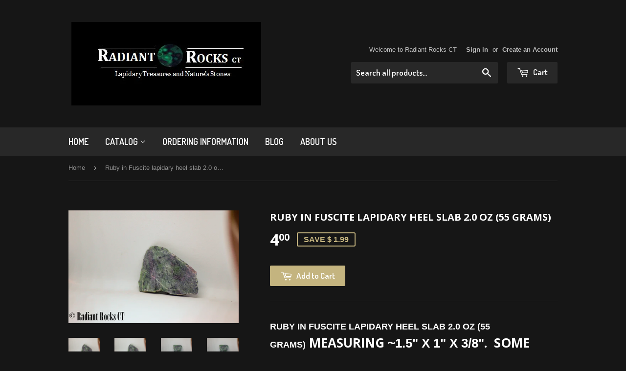

--- FILE ---
content_type: text/html; charset=utf-8
request_url: https://www.radiantrocksct.com/products/ruby-in-fuscite-lapidary-heel-slab-2-0-oz-55-grams
body_size: 16245
content:
<!doctype html>
<!--[if lt IE 7]><html class="no-js lt-ie9 lt-ie8 lt-ie7" lang="en"> <![endif]-->
<!--[if IE 7]><html class="no-js lt-ie9 lt-ie8" lang="en"> <![endif]-->
<!--[if IE 8]><html class="no-js lt-ie9" lang="en"> <![endif]-->
<!--[if IE 9 ]><html class="ie9 no-js"> <![endif]-->
<!--[if (gt IE 9)|!(IE)]><!--> <html class="no-touch no-js"> <!--<![endif]-->
<head>

  <!-- Basic page needs ================================================== -->
  <meta charset="utf-8">
  <meta http-equiv="X-UA-Compatible" content="IE=edge,chrome=1">

  
  <link rel="shortcut icon" href="//www.radiantrocksct.com/cdn/shop/t/6/assets/favicon.png?v=66177819187653622311455385476" type="image/png" />
  

  <!-- Title and description ================================================== -->
  <title>
  Ruby in Fuscite lapidary heel slab 2.0 oz (55 grams) &ndash; Radiant Rocks CT
  </title>


  
    <meta name="description" content="Ruby in Fuscite lapidary heel slab 2.0 oz (55 grams) measuring ~1.5&quot; x 1&quot; x 3/8&quot;.  Some cracking. ">
  

  <!-- Product meta ================================================== -->
  

  <meta property="og:type" content="product">
  <meta property="og:title" content="Ruby in Fuscite lapidary heel slab 2.0 oz (55 grams)">
  <meta property="og:url" content="https://www.radiantrocksct.com/products/ruby-in-fuscite-lapidary-heel-slab-2-0-oz-55-grams">
  
  <meta property="og:image" content="http://www.radiantrocksct.com/cdn/shop/products/RubyinFuschite_7385_-1_1024x1024.jpg?v=1584898659">
  <meta property="og:image:secure_url" content="https://www.radiantrocksct.com/cdn/shop/products/RubyinFuschite_7385_-1_1024x1024.jpg?v=1584898659">
  
  <meta property="og:image" content="http://www.radiantrocksct.com/cdn/shop/products/RubyinFuschite_7385_-2_1024x1024.jpg?v=1584898659">
  <meta property="og:image:secure_url" content="https://www.radiantrocksct.com/cdn/shop/products/RubyinFuschite_7385_-2_1024x1024.jpg?v=1584898659">
  
  <meta property="og:image" content="http://www.radiantrocksct.com/cdn/shop/products/RubyinFuschite_7385_-3_1024x1024.jpg?v=1584898659">
  <meta property="og:image:secure_url" content="https://www.radiantrocksct.com/cdn/shop/products/RubyinFuschite_7385_-3_1024x1024.jpg?v=1584898659">
  
  <meta property="og:price:amount" content="4.00">
  <meta property="og:price:currency" content="USD">


  
    <meta property="og:description" content="Ruby in Fuscite lapidary heel slab 2.0 oz (55 grams) measuring ~1.5&quot; x 1&quot; x 3/8&quot;.  Some cracking. ">
  

  <meta property="og:site_name" content="Radiant Rocks CT">


  


<meta name="twitter:card" content="summary">


  <meta name="twitter:card" content="product">
  <meta name="twitter:title" content="Ruby in Fuscite lapidary heel slab 2.0 oz (55 grams)">
  <meta name="twitter:description" content="Ruby in Fuscite lapidary heel slab 2.0 oz (55 grams) measuring ~1.5&quot; x 1&quot; x 3/8&quot;.  Some cracking. ">
  <meta name="twitter:image" content="https://www.radiantrocksct.com/cdn/shop/products/RubyinFuschite_7385_-1_large.jpg?v=1584898659">
  <meta name="twitter:image:width" content="480">
  <meta name="twitter:image:height" content="480">



  <!-- Helpers ================================================== -->
  <link rel="canonical" href="https://www.radiantrocksct.com/products/ruby-in-fuscite-lapidary-heel-slab-2-0-oz-55-grams">
  <meta name="viewport" content="width=device-width,initial-scale=1">

  
  <!-- Ajaxify Cart Plugin ================================================== -->
  <link href="//www.radiantrocksct.com/cdn/shop/t/6/assets/ajaxify.scss.css?v=97389470218727725641455385479" rel="stylesheet" type="text/css" media="all" />
  

  <!-- CSS ================================================== -->
  <link href="//www.radiantrocksct.com/cdn/shop/t/6/assets/timber.scss.css?v=67325309811976557291674766285" rel="stylesheet" type="text/css" media="all" />
  

  
    
    
    <link href="//fonts.googleapis.com/css?family=Open+Sans:700" rel="stylesheet" type="text/css" media="all" />
  


  
    
    
    <link href="//fonts.googleapis.com/css?family=Dosis:600" rel="stylesheet" type="text/css" media="all" />
  



  <!-- Header hook for plugins ================================================== -->
  <script>window.performance && window.performance.mark && window.performance.mark('shopify.content_for_header.start');</script><meta name="google-site-verification" content="l75nC6_sFmjW2XXZwSfkhPMoswymwSWtcijRKhdTb1I">
<meta id="shopify-digital-wallet" name="shopify-digital-wallet" content="/10749482/digital_wallets/dialog">
<meta name="shopify-checkout-api-token" content="2ac0a69ab03f17a92729441022a736f8">
<meta id="in-context-paypal-metadata" data-shop-id="10749482" data-venmo-supported="false" data-environment="production" data-locale="en_US" data-paypal-v4="true" data-currency="USD">
<link rel="alternate" type="application/json+oembed" href="https://www.radiantrocksct.com/products/ruby-in-fuscite-lapidary-heel-slab-2-0-oz-55-grams.oembed">
<script async="async" src="/checkouts/internal/preloads.js?locale=en-US"></script>
<link rel="preconnect" href="https://shop.app" crossorigin="anonymous">
<script async="async" src="https://shop.app/checkouts/internal/preloads.js?locale=en-US&shop_id=10749482" crossorigin="anonymous"></script>
<script id="shopify-features" type="application/json">{"accessToken":"2ac0a69ab03f17a92729441022a736f8","betas":["rich-media-storefront-analytics"],"domain":"www.radiantrocksct.com","predictiveSearch":true,"shopId":10749482,"locale":"en"}</script>
<script>var Shopify = Shopify || {};
Shopify.shop = "radiantrocksct.myshopify.com";
Shopify.locale = "en";
Shopify.currency = {"active":"USD","rate":"1.0"};
Shopify.country = "US";
Shopify.theme = {"name":"Supply","id":89249222,"schema_name":null,"schema_version":null,"theme_store_id":679,"role":"main"};
Shopify.theme.handle = "null";
Shopify.theme.style = {"id":null,"handle":null};
Shopify.cdnHost = "www.radiantrocksct.com/cdn";
Shopify.routes = Shopify.routes || {};
Shopify.routes.root = "/";</script>
<script type="module">!function(o){(o.Shopify=o.Shopify||{}).modules=!0}(window);</script>
<script>!function(o){function n(){var o=[];function n(){o.push(Array.prototype.slice.apply(arguments))}return n.q=o,n}var t=o.Shopify=o.Shopify||{};t.loadFeatures=n(),t.autoloadFeatures=n()}(window);</script>
<script>
  window.ShopifyPay = window.ShopifyPay || {};
  window.ShopifyPay.apiHost = "shop.app\/pay";
  window.ShopifyPay.redirectState = null;
</script>
<script id="shop-js-analytics" type="application/json">{"pageType":"product"}</script>
<script defer="defer" async type="module" src="//www.radiantrocksct.com/cdn/shopifycloud/shop-js/modules/v2/client.init-shop-cart-sync_BT-GjEfc.en.esm.js"></script>
<script defer="defer" async type="module" src="//www.radiantrocksct.com/cdn/shopifycloud/shop-js/modules/v2/chunk.common_D58fp_Oc.esm.js"></script>
<script defer="defer" async type="module" src="//www.radiantrocksct.com/cdn/shopifycloud/shop-js/modules/v2/chunk.modal_xMitdFEc.esm.js"></script>
<script type="module">
  await import("//www.radiantrocksct.com/cdn/shopifycloud/shop-js/modules/v2/client.init-shop-cart-sync_BT-GjEfc.en.esm.js");
await import("//www.radiantrocksct.com/cdn/shopifycloud/shop-js/modules/v2/chunk.common_D58fp_Oc.esm.js");
await import("//www.radiantrocksct.com/cdn/shopifycloud/shop-js/modules/v2/chunk.modal_xMitdFEc.esm.js");

  window.Shopify.SignInWithShop?.initShopCartSync?.({"fedCMEnabled":true,"windoidEnabled":true});

</script>
<script>
  window.Shopify = window.Shopify || {};
  if (!window.Shopify.featureAssets) window.Shopify.featureAssets = {};
  window.Shopify.featureAssets['shop-js'] = {"shop-cart-sync":["modules/v2/client.shop-cart-sync_DZOKe7Ll.en.esm.js","modules/v2/chunk.common_D58fp_Oc.esm.js","modules/v2/chunk.modal_xMitdFEc.esm.js"],"init-fed-cm":["modules/v2/client.init-fed-cm_B6oLuCjv.en.esm.js","modules/v2/chunk.common_D58fp_Oc.esm.js","modules/v2/chunk.modal_xMitdFEc.esm.js"],"shop-cash-offers":["modules/v2/client.shop-cash-offers_D2sdYoxE.en.esm.js","modules/v2/chunk.common_D58fp_Oc.esm.js","modules/v2/chunk.modal_xMitdFEc.esm.js"],"shop-login-button":["modules/v2/client.shop-login-button_QeVjl5Y3.en.esm.js","modules/v2/chunk.common_D58fp_Oc.esm.js","modules/v2/chunk.modal_xMitdFEc.esm.js"],"pay-button":["modules/v2/client.pay-button_DXTOsIq6.en.esm.js","modules/v2/chunk.common_D58fp_Oc.esm.js","modules/v2/chunk.modal_xMitdFEc.esm.js"],"shop-button":["modules/v2/client.shop-button_DQZHx9pm.en.esm.js","modules/v2/chunk.common_D58fp_Oc.esm.js","modules/v2/chunk.modal_xMitdFEc.esm.js"],"avatar":["modules/v2/client.avatar_BTnouDA3.en.esm.js"],"init-windoid":["modules/v2/client.init-windoid_CR1B-cfM.en.esm.js","modules/v2/chunk.common_D58fp_Oc.esm.js","modules/v2/chunk.modal_xMitdFEc.esm.js"],"init-shop-for-new-customer-accounts":["modules/v2/client.init-shop-for-new-customer-accounts_C_vY_xzh.en.esm.js","modules/v2/client.shop-login-button_QeVjl5Y3.en.esm.js","modules/v2/chunk.common_D58fp_Oc.esm.js","modules/v2/chunk.modal_xMitdFEc.esm.js"],"init-shop-email-lookup-coordinator":["modules/v2/client.init-shop-email-lookup-coordinator_BI7n9ZSv.en.esm.js","modules/v2/chunk.common_D58fp_Oc.esm.js","modules/v2/chunk.modal_xMitdFEc.esm.js"],"init-shop-cart-sync":["modules/v2/client.init-shop-cart-sync_BT-GjEfc.en.esm.js","modules/v2/chunk.common_D58fp_Oc.esm.js","modules/v2/chunk.modal_xMitdFEc.esm.js"],"shop-toast-manager":["modules/v2/client.shop-toast-manager_DiYdP3xc.en.esm.js","modules/v2/chunk.common_D58fp_Oc.esm.js","modules/v2/chunk.modal_xMitdFEc.esm.js"],"init-customer-accounts":["modules/v2/client.init-customer-accounts_D9ZNqS-Q.en.esm.js","modules/v2/client.shop-login-button_QeVjl5Y3.en.esm.js","modules/v2/chunk.common_D58fp_Oc.esm.js","modules/v2/chunk.modal_xMitdFEc.esm.js"],"init-customer-accounts-sign-up":["modules/v2/client.init-customer-accounts-sign-up_iGw4briv.en.esm.js","modules/v2/client.shop-login-button_QeVjl5Y3.en.esm.js","modules/v2/chunk.common_D58fp_Oc.esm.js","modules/v2/chunk.modal_xMitdFEc.esm.js"],"shop-follow-button":["modules/v2/client.shop-follow-button_CqMgW2wH.en.esm.js","modules/v2/chunk.common_D58fp_Oc.esm.js","modules/v2/chunk.modal_xMitdFEc.esm.js"],"checkout-modal":["modules/v2/client.checkout-modal_xHeaAweL.en.esm.js","modules/v2/chunk.common_D58fp_Oc.esm.js","modules/v2/chunk.modal_xMitdFEc.esm.js"],"shop-login":["modules/v2/client.shop-login_D91U-Q7h.en.esm.js","modules/v2/chunk.common_D58fp_Oc.esm.js","modules/v2/chunk.modal_xMitdFEc.esm.js"],"lead-capture":["modules/v2/client.lead-capture_BJmE1dJe.en.esm.js","modules/v2/chunk.common_D58fp_Oc.esm.js","modules/v2/chunk.modal_xMitdFEc.esm.js"],"payment-terms":["modules/v2/client.payment-terms_Ci9AEqFq.en.esm.js","modules/v2/chunk.common_D58fp_Oc.esm.js","modules/v2/chunk.modal_xMitdFEc.esm.js"]};
</script>
<script>(function() {
  var isLoaded = false;
  function asyncLoad() {
    if (isLoaded) return;
    isLoaded = true;
    var urls = ["https:\/\/chimpstatic.com\/mcjs-connected\/js\/users\/ddaded2667aee8fcce2dbe930\/435b9d354d83af90844aed4ba.js?shop=radiantrocksct.myshopify.com","https:\/\/a.mailmunch.co\/widgets\/site-334922-97478371fe8410f43494ec3273a82632a39252cb.js?shop=radiantrocksct.myshopify.com"];
    for (var i = 0; i < urls.length; i++) {
      var s = document.createElement('script');
      s.type = 'text/javascript';
      s.async = true;
      s.src = urls[i];
      var x = document.getElementsByTagName('script')[0];
      x.parentNode.insertBefore(s, x);
    }
  };
  if(window.attachEvent) {
    window.attachEvent('onload', asyncLoad);
  } else {
    window.addEventListener('load', asyncLoad, false);
  }
})();</script>
<script id="__st">var __st={"a":10749482,"offset":-18000,"reqid":"fdd9a729-fe00-4139-bdf7-8a4cd051d952-1769106469","pageurl":"www.radiantrocksct.com\/products\/ruby-in-fuscite-lapidary-heel-slab-2-0-oz-55-grams","u":"6e4626cefb68","p":"product","rtyp":"product","rid":4549856198738};</script>
<script>window.ShopifyPaypalV4VisibilityTracking = true;</script>
<script id="captcha-bootstrap">!function(){'use strict';const t='contact',e='account',n='new_comment',o=[[t,t],['blogs',n],['comments',n],[t,'customer']],c=[[e,'customer_login'],[e,'guest_login'],[e,'recover_customer_password'],[e,'create_customer']],r=t=>t.map((([t,e])=>`form[action*='/${t}']:not([data-nocaptcha='true']) input[name='form_type'][value='${e}']`)).join(','),a=t=>()=>t?[...document.querySelectorAll(t)].map((t=>t.form)):[];function s(){const t=[...o],e=r(t);return a(e)}const i='password',u='form_key',d=['recaptcha-v3-token','g-recaptcha-response','h-captcha-response',i],f=()=>{try{return window.sessionStorage}catch{return}},m='__shopify_v',_=t=>t.elements[u];function p(t,e,n=!1){try{const o=window.sessionStorage,c=JSON.parse(o.getItem(e)),{data:r}=function(t){const{data:e,action:n}=t;return t[m]||n?{data:e,action:n}:{data:t,action:n}}(c);for(const[e,n]of Object.entries(r))t.elements[e]&&(t.elements[e].value=n);n&&o.removeItem(e)}catch(o){console.error('form repopulation failed',{error:o})}}const l='form_type',E='cptcha';function T(t){t.dataset[E]=!0}const w=window,h=w.document,L='Shopify',v='ce_forms',y='captcha';let A=!1;((t,e)=>{const n=(g='f06e6c50-85a8-45c8-87d0-21a2b65856fe',I='https://cdn.shopify.com/shopifycloud/storefront-forms-hcaptcha/ce_storefront_forms_captcha_hcaptcha.v1.5.2.iife.js',D={infoText:'Protected by hCaptcha',privacyText:'Privacy',termsText:'Terms'},(t,e,n)=>{const o=w[L][v],c=o.bindForm;if(c)return c(t,g,e,D).then(n);var r;o.q.push([[t,g,e,D],n]),r=I,A||(h.body.append(Object.assign(h.createElement('script'),{id:'captcha-provider',async:!0,src:r})),A=!0)});var g,I,D;w[L]=w[L]||{},w[L][v]=w[L][v]||{},w[L][v].q=[],w[L][y]=w[L][y]||{},w[L][y].protect=function(t,e){n(t,void 0,e),T(t)},Object.freeze(w[L][y]),function(t,e,n,w,h,L){const[v,y,A,g]=function(t,e,n){const i=e?o:[],u=t?c:[],d=[...i,...u],f=r(d),m=r(i),_=r(d.filter((([t,e])=>n.includes(e))));return[a(f),a(m),a(_),s()]}(w,h,L),I=t=>{const e=t.target;return e instanceof HTMLFormElement?e:e&&e.form},D=t=>v().includes(t);t.addEventListener('submit',(t=>{const e=I(t);if(!e)return;const n=D(e)&&!e.dataset.hcaptchaBound&&!e.dataset.recaptchaBound,o=_(e),c=g().includes(e)&&(!o||!o.value);(n||c)&&t.preventDefault(),c&&!n&&(function(t){try{if(!f())return;!function(t){const e=f();if(!e)return;const n=_(t);if(!n)return;const o=n.value;o&&e.removeItem(o)}(t);const e=Array.from(Array(32),(()=>Math.random().toString(36)[2])).join('');!function(t,e){_(t)||t.append(Object.assign(document.createElement('input'),{type:'hidden',name:u})),t.elements[u].value=e}(t,e),function(t,e){const n=f();if(!n)return;const o=[...t.querySelectorAll(`input[type='${i}']`)].map((({name:t})=>t)),c=[...d,...o],r={};for(const[a,s]of new FormData(t).entries())c.includes(a)||(r[a]=s);n.setItem(e,JSON.stringify({[m]:1,action:t.action,data:r}))}(t,e)}catch(e){console.error('failed to persist form',e)}}(e),e.submit())}));const S=(t,e)=>{t&&!t.dataset[E]&&(n(t,e.some((e=>e===t))),T(t))};for(const o of['focusin','change'])t.addEventListener(o,(t=>{const e=I(t);D(e)&&S(e,y())}));const B=e.get('form_key'),M=e.get(l),P=B&&M;t.addEventListener('DOMContentLoaded',(()=>{const t=y();if(P)for(const e of t)e.elements[l].value===M&&p(e,B);[...new Set([...A(),...v().filter((t=>'true'===t.dataset.shopifyCaptcha))])].forEach((e=>S(e,t)))}))}(h,new URLSearchParams(w.location.search),n,t,e,['guest_login'])})(!0,!0)}();</script>
<script integrity="sha256-4kQ18oKyAcykRKYeNunJcIwy7WH5gtpwJnB7kiuLZ1E=" data-source-attribution="shopify.loadfeatures" defer="defer" src="//www.radiantrocksct.com/cdn/shopifycloud/storefront/assets/storefront/load_feature-a0a9edcb.js" crossorigin="anonymous"></script>
<script crossorigin="anonymous" defer="defer" src="//www.radiantrocksct.com/cdn/shopifycloud/storefront/assets/shopify_pay/storefront-65b4c6d7.js?v=20250812"></script>
<script data-source-attribution="shopify.dynamic_checkout.dynamic.init">var Shopify=Shopify||{};Shopify.PaymentButton=Shopify.PaymentButton||{isStorefrontPortableWallets:!0,init:function(){window.Shopify.PaymentButton.init=function(){};var t=document.createElement("script");t.src="https://www.radiantrocksct.com/cdn/shopifycloud/portable-wallets/latest/portable-wallets.en.js",t.type="module",document.head.appendChild(t)}};
</script>
<script data-source-attribution="shopify.dynamic_checkout.buyer_consent">
  function portableWalletsHideBuyerConsent(e){var t=document.getElementById("shopify-buyer-consent"),n=document.getElementById("shopify-subscription-policy-button");t&&n&&(t.classList.add("hidden"),t.setAttribute("aria-hidden","true"),n.removeEventListener("click",e))}function portableWalletsShowBuyerConsent(e){var t=document.getElementById("shopify-buyer-consent"),n=document.getElementById("shopify-subscription-policy-button");t&&n&&(t.classList.remove("hidden"),t.removeAttribute("aria-hidden"),n.addEventListener("click",e))}window.Shopify?.PaymentButton&&(window.Shopify.PaymentButton.hideBuyerConsent=portableWalletsHideBuyerConsent,window.Shopify.PaymentButton.showBuyerConsent=portableWalletsShowBuyerConsent);
</script>
<script data-source-attribution="shopify.dynamic_checkout.cart.bootstrap">document.addEventListener("DOMContentLoaded",(function(){function t(){return document.querySelector("shopify-accelerated-checkout-cart, shopify-accelerated-checkout")}if(t())Shopify.PaymentButton.init();else{new MutationObserver((function(e,n){t()&&(Shopify.PaymentButton.init(),n.disconnect())})).observe(document.body,{childList:!0,subtree:!0})}}));
</script>
<link id="shopify-accelerated-checkout-styles" rel="stylesheet" media="screen" href="https://www.radiantrocksct.com/cdn/shopifycloud/portable-wallets/latest/accelerated-checkout-backwards-compat.css" crossorigin="anonymous">
<style id="shopify-accelerated-checkout-cart">
        #shopify-buyer-consent {
  margin-top: 1em;
  display: inline-block;
  width: 100%;
}

#shopify-buyer-consent.hidden {
  display: none;
}

#shopify-subscription-policy-button {
  background: none;
  border: none;
  padding: 0;
  text-decoration: underline;
  font-size: inherit;
  cursor: pointer;
}

#shopify-subscription-policy-button::before {
  box-shadow: none;
}

      </style>

<script>window.performance && window.performance.mark && window.performance.mark('shopify.content_for_header.end');</script>

  

<!--[if lt IE 9]>
<script src="//cdnjs.cloudflare.com/ajax/libs/html5shiv/3.7.2/html5shiv.min.js" type="text/javascript"></script>
<script src="//www.radiantrocksct.com/cdn/shop/t/6/assets/respond.min.js?v=52248677837542619231455385477" type="text/javascript"></script>
<link href="//www.radiantrocksct.com/cdn/shop/t/6/assets/respond-proxy.html" id="respond-proxy" rel="respond-proxy" />
<link href="//www.radiantrocksct.com/search?q=8803ff42179d53d726632f2bc007e819" id="respond-redirect" rel="respond-redirect" />
<script src="//www.radiantrocksct.com/search?q=8803ff42179d53d726632f2bc007e819" type="text/javascript"></script>
<![endif]-->
<!--[if (lte IE 9) ]><script src="//www.radiantrocksct.com/cdn/shop/t/6/assets/match-media.min.js?v=159635276924582161481455385477" type="text/javascript"></script><![endif]-->


  
  

  <script src="//ajax.googleapis.com/ajax/libs/jquery/1.11.0/jquery.min.js" type="text/javascript"></script>
  <script src="//www.radiantrocksct.com/cdn/shop/t/6/assets/modernizr.min.js?v=26620055551102246001455385477" type="text/javascript"></script>

<link href="https://monorail-edge.shopifysvc.com" rel="dns-prefetch">
<script>(function(){if ("sendBeacon" in navigator && "performance" in window) {try {var session_token_from_headers = performance.getEntriesByType('navigation')[0].serverTiming.find(x => x.name == '_s').description;} catch {var session_token_from_headers = undefined;}var session_cookie_matches = document.cookie.match(/_shopify_s=([^;]*)/);var session_token_from_cookie = session_cookie_matches && session_cookie_matches.length === 2 ? session_cookie_matches[1] : "";var session_token = session_token_from_headers || session_token_from_cookie || "";function handle_abandonment_event(e) {var entries = performance.getEntries().filter(function(entry) {return /monorail-edge.shopifysvc.com/.test(entry.name);});if (!window.abandonment_tracked && entries.length === 0) {window.abandonment_tracked = true;var currentMs = Date.now();var navigation_start = performance.timing.navigationStart;var payload = {shop_id: 10749482,url: window.location.href,navigation_start,duration: currentMs - navigation_start,session_token,page_type: "product"};window.navigator.sendBeacon("https://monorail-edge.shopifysvc.com/v1/produce", JSON.stringify({schema_id: "online_store_buyer_site_abandonment/1.1",payload: payload,metadata: {event_created_at_ms: currentMs,event_sent_at_ms: currentMs}}));}}window.addEventListener('pagehide', handle_abandonment_event);}}());</script>
<script id="web-pixels-manager-setup">(function e(e,d,r,n,o){if(void 0===o&&(o={}),!Boolean(null===(a=null===(i=window.Shopify)||void 0===i?void 0:i.analytics)||void 0===a?void 0:a.replayQueue)){var i,a;window.Shopify=window.Shopify||{};var t=window.Shopify;t.analytics=t.analytics||{};var s=t.analytics;s.replayQueue=[],s.publish=function(e,d,r){return s.replayQueue.push([e,d,r]),!0};try{self.performance.mark("wpm:start")}catch(e){}var l=function(){var e={modern:/Edge?\/(1{2}[4-9]|1[2-9]\d|[2-9]\d{2}|\d{4,})\.\d+(\.\d+|)|Firefox\/(1{2}[4-9]|1[2-9]\d|[2-9]\d{2}|\d{4,})\.\d+(\.\d+|)|Chrom(ium|e)\/(9{2}|\d{3,})\.\d+(\.\d+|)|(Maci|X1{2}).+ Version\/(15\.\d+|(1[6-9]|[2-9]\d|\d{3,})\.\d+)([,.]\d+|)( \(\w+\)|)( Mobile\/\w+|) Safari\/|Chrome.+OPR\/(9{2}|\d{3,})\.\d+\.\d+|(CPU[ +]OS|iPhone[ +]OS|CPU[ +]iPhone|CPU IPhone OS|CPU iPad OS)[ +]+(15[._]\d+|(1[6-9]|[2-9]\d|\d{3,})[._]\d+)([._]\d+|)|Android:?[ /-](13[3-9]|1[4-9]\d|[2-9]\d{2}|\d{4,})(\.\d+|)(\.\d+|)|Android.+Firefox\/(13[5-9]|1[4-9]\d|[2-9]\d{2}|\d{4,})\.\d+(\.\d+|)|Android.+Chrom(ium|e)\/(13[3-9]|1[4-9]\d|[2-9]\d{2}|\d{4,})\.\d+(\.\d+|)|SamsungBrowser\/([2-9]\d|\d{3,})\.\d+/,legacy:/Edge?\/(1[6-9]|[2-9]\d|\d{3,})\.\d+(\.\d+|)|Firefox\/(5[4-9]|[6-9]\d|\d{3,})\.\d+(\.\d+|)|Chrom(ium|e)\/(5[1-9]|[6-9]\d|\d{3,})\.\d+(\.\d+|)([\d.]+$|.*Safari\/(?![\d.]+ Edge\/[\d.]+$))|(Maci|X1{2}).+ Version\/(10\.\d+|(1[1-9]|[2-9]\d|\d{3,})\.\d+)([,.]\d+|)( \(\w+\)|)( Mobile\/\w+|) Safari\/|Chrome.+OPR\/(3[89]|[4-9]\d|\d{3,})\.\d+\.\d+|(CPU[ +]OS|iPhone[ +]OS|CPU[ +]iPhone|CPU IPhone OS|CPU iPad OS)[ +]+(10[._]\d+|(1[1-9]|[2-9]\d|\d{3,})[._]\d+)([._]\d+|)|Android:?[ /-](13[3-9]|1[4-9]\d|[2-9]\d{2}|\d{4,})(\.\d+|)(\.\d+|)|Mobile Safari.+OPR\/([89]\d|\d{3,})\.\d+\.\d+|Android.+Firefox\/(13[5-9]|1[4-9]\d|[2-9]\d{2}|\d{4,})\.\d+(\.\d+|)|Android.+Chrom(ium|e)\/(13[3-9]|1[4-9]\d|[2-9]\d{2}|\d{4,})\.\d+(\.\d+|)|Android.+(UC? ?Browser|UCWEB|U3)[ /]?(15\.([5-9]|\d{2,})|(1[6-9]|[2-9]\d|\d{3,})\.\d+)\.\d+|SamsungBrowser\/(5\.\d+|([6-9]|\d{2,})\.\d+)|Android.+MQ{2}Browser\/(14(\.(9|\d{2,})|)|(1[5-9]|[2-9]\d|\d{3,})(\.\d+|))(\.\d+|)|K[Aa][Ii]OS\/(3\.\d+|([4-9]|\d{2,})\.\d+)(\.\d+|)/},d=e.modern,r=e.legacy,n=navigator.userAgent;return n.match(d)?"modern":n.match(r)?"legacy":"unknown"}(),u="modern"===l?"modern":"legacy",c=(null!=n?n:{modern:"",legacy:""})[u],f=function(e){return[e.baseUrl,"/wpm","/b",e.hashVersion,"modern"===e.buildTarget?"m":"l",".js"].join("")}({baseUrl:d,hashVersion:r,buildTarget:u}),m=function(e){var d=e.version,r=e.bundleTarget,n=e.surface,o=e.pageUrl,i=e.monorailEndpoint;return{emit:function(e){var a=e.status,t=e.errorMsg,s=(new Date).getTime(),l=JSON.stringify({metadata:{event_sent_at_ms:s},events:[{schema_id:"web_pixels_manager_load/3.1",payload:{version:d,bundle_target:r,page_url:o,status:a,surface:n,error_msg:t},metadata:{event_created_at_ms:s}}]});if(!i)return console&&console.warn&&console.warn("[Web Pixels Manager] No Monorail endpoint provided, skipping logging."),!1;try{return self.navigator.sendBeacon.bind(self.navigator)(i,l)}catch(e){}var u=new XMLHttpRequest;try{return u.open("POST",i,!0),u.setRequestHeader("Content-Type","text/plain"),u.send(l),!0}catch(e){return console&&console.warn&&console.warn("[Web Pixels Manager] Got an unhandled error while logging to Monorail."),!1}}}}({version:r,bundleTarget:l,surface:e.surface,pageUrl:self.location.href,monorailEndpoint:e.monorailEndpoint});try{o.browserTarget=l,function(e){var d=e.src,r=e.async,n=void 0===r||r,o=e.onload,i=e.onerror,a=e.sri,t=e.scriptDataAttributes,s=void 0===t?{}:t,l=document.createElement("script"),u=document.querySelector("head"),c=document.querySelector("body");if(l.async=n,l.src=d,a&&(l.integrity=a,l.crossOrigin="anonymous"),s)for(var f in s)if(Object.prototype.hasOwnProperty.call(s,f))try{l.dataset[f]=s[f]}catch(e){}if(o&&l.addEventListener("load",o),i&&l.addEventListener("error",i),u)u.appendChild(l);else{if(!c)throw new Error("Did not find a head or body element to append the script");c.appendChild(l)}}({src:f,async:!0,onload:function(){if(!function(){var e,d;return Boolean(null===(d=null===(e=window.Shopify)||void 0===e?void 0:e.analytics)||void 0===d?void 0:d.initialized)}()){var d=window.webPixelsManager.init(e)||void 0;if(d){var r=window.Shopify.analytics;r.replayQueue.forEach((function(e){var r=e[0],n=e[1],o=e[2];d.publishCustomEvent(r,n,o)})),r.replayQueue=[],r.publish=d.publishCustomEvent,r.visitor=d.visitor,r.initialized=!0}}},onerror:function(){return m.emit({status:"failed",errorMsg:"".concat(f," has failed to load")})},sri:function(e){var d=/^sha384-[A-Za-z0-9+/=]+$/;return"string"==typeof e&&d.test(e)}(c)?c:"",scriptDataAttributes:o}),m.emit({status:"loading"})}catch(e){m.emit({status:"failed",errorMsg:(null==e?void 0:e.message)||"Unknown error"})}}})({shopId: 10749482,storefrontBaseUrl: "https://www.radiantrocksct.com",extensionsBaseUrl: "https://extensions.shopifycdn.com/cdn/shopifycloud/web-pixels-manager",monorailEndpoint: "https://monorail-edge.shopifysvc.com/unstable/produce_batch",surface: "storefront-renderer",enabledBetaFlags: ["2dca8a86"],webPixelsConfigList: [{"id":"345440338","configuration":"{\"config\":\"{\\\"pixel_id\\\":\\\"G-1H3VJQVMTL\\\",\\\"target_country\\\":\\\"US\\\",\\\"gtag_events\\\":[{\\\"type\\\":\\\"begin_checkout\\\",\\\"action_label\\\":\\\"G-1H3VJQVMTL\\\"},{\\\"type\\\":\\\"search\\\",\\\"action_label\\\":\\\"G-1H3VJQVMTL\\\"},{\\\"type\\\":\\\"view_item\\\",\\\"action_label\\\":[\\\"G-1H3VJQVMTL\\\",\\\"MC-6EYVGSZGH1\\\"]},{\\\"type\\\":\\\"purchase\\\",\\\"action_label\\\":[\\\"G-1H3VJQVMTL\\\",\\\"MC-6EYVGSZGH1\\\"]},{\\\"type\\\":\\\"page_view\\\",\\\"action_label\\\":[\\\"G-1H3VJQVMTL\\\",\\\"MC-6EYVGSZGH1\\\"]},{\\\"type\\\":\\\"add_payment_info\\\",\\\"action_label\\\":\\\"G-1H3VJQVMTL\\\"},{\\\"type\\\":\\\"add_to_cart\\\",\\\"action_label\\\":\\\"G-1H3VJQVMTL\\\"}],\\\"enable_monitoring_mode\\\":false}\"}","eventPayloadVersion":"v1","runtimeContext":"OPEN","scriptVersion":"b2a88bafab3e21179ed38636efcd8a93","type":"APP","apiClientId":1780363,"privacyPurposes":[],"dataSharingAdjustments":{"protectedCustomerApprovalScopes":["read_customer_address","read_customer_email","read_customer_name","read_customer_personal_data","read_customer_phone"]}},{"id":"shopify-app-pixel","configuration":"{}","eventPayloadVersion":"v1","runtimeContext":"STRICT","scriptVersion":"0450","apiClientId":"shopify-pixel","type":"APP","privacyPurposes":["ANALYTICS","MARKETING"]},{"id":"shopify-custom-pixel","eventPayloadVersion":"v1","runtimeContext":"LAX","scriptVersion":"0450","apiClientId":"shopify-pixel","type":"CUSTOM","privacyPurposes":["ANALYTICS","MARKETING"]}],isMerchantRequest: false,initData: {"shop":{"name":"Radiant Rocks CT","paymentSettings":{"currencyCode":"USD"},"myshopifyDomain":"radiantrocksct.myshopify.com","countryCode":"US","storefrontUrl":"https:\/\/www.radiantrocksct.com"},"customer":null,"cart":null,"checkout":null,"productVariants":[{"price":{"amount":4.0,"currencyCode":"USD"},"product":{"title":"Ruby in Fuscite lapidary heel slab 2.0 oz (55 grams)","vendor":"Radiant Rocks CT","id":"4549856198738","untranslatedTitle":"Ruby in Fuscite lapidary heel slab 2.0 oz (55 grams)","url":"\/products\/ruby-in-fuscite-lapidary-heel-slab-2-0-oz-55-grams","type":"Slabs"},"id":"32089224675410","image":{"src":"\/\/www.radiantrocksct.com\/cdn\/shop\/products\/RubyinFuschite_7385_-1.jpg?v=1584898659"},"sku":"372997570859","title":"Default Title","untranslatedTitle":"Default Title"}],"purchasingCompany":null},},"https://www.radiantrocksct.com/cdn","fcfee988w5aeb613cpc8e4bc33m6693e112",{"modern":"","legacy":""},{"shopId":"10749482","storefrontBaseUrl":"https:\/\/www.radiantrocksct.com","extensionBaseUrl":"https:\/\/extensions.shopifycdn.com\/cdn\/shopifycloud\/web-pixels-manager","surface":"storefront-renderer","enabledBetaFlags":"[\"2dca8a86\"]","isMerchantRequest":"false","hashVersion":"fcfee988w5aeb613cpc8e4bc33m6693e112","publish":"custom","events":"[[\"page_viewed\",{}],[\"product_viewed\",{\"productVariant\":{\"price\":{\"amount\":4.0,\"currencyCode\":\"USD\"},\"product\":{\"title\":\"Ruby in Fuscite lapidary heel slab 2.0 oz (55 grams)\",\"vendor\":\"Radiant Rocks CT\",\"id\":\"4549856198738\",\"untranslatedTitle\":\"Ruby in Fuscite lapidary heel slab 2.0 oz (55 grams)\",\"url\":\"\/products\/ruby-in-fuscite-lapidary-heel-slab-2-0-oz-55-grams\",\"type\":\"Slabs\"},\"id\":\"32089224675410\",\"image\":{\"src\":\"\/\/www.radiantrocksct.com\/cdn\/shop\/products\/RubyinFuschite_7385_-1.jpg?v=1584898659\"},\"sku\":\"372997570859\",\"title\":\"Default Title\",\"untranslatedTitle\":\"Default Title\"}}]]"});</script><script>
  window.ShopifyAnalytics = window.ShopifyAnalytics || {};
  window.ShopifyAnalytics.meta = window.ShopifyAnalytics.meta || {};
  window.ShopifyAnalytics.meta.currency = 'USD';
  var meta = {"product":{"id":4549856198738,"gid":"gid:\/\/shopify\/Product\/4549856198738","vendor":"Radiant Rocks CT","type":"Slabs","handle":"ruby-in-fuscite-lapidary-heel-slab-2-0-oz-55-grams","variants":[{"id":32089224675410,"price":400,"name":"Ruby in Fuscite lapidary heel slab 2.0 oz (55 grams)","public_title":null,"sku":"372997570859"}],"remote":false},"page":{"pageType":"product","resourceType":"product","resourceId":4549856198738,"requestId":"fdd9a729-fe00-4139-bdf7-8a4cd051d952-1769106469"}};
  for (var attr in meta) {
    window.ShopifyAnalytics.meta[attr] = meta[attr];
  }
</script>
<script class="analytics">
  (function () {
    var customDocumentWrite = function(content) {
      var jquery = null;

      if (window.jQuery) {
        jquery = window.jQuery;
      } else if (window.Checkout && window.Checkout.$) {
        jquery = window.Checkout.$;
      }

      if (jquery) {
        jquery('body').append(content);
      }
    };

    var hasLoggedConversion = function(token) {
      if (token) {
        return document.cookie.indexOf('loggedConversion=' + token) !== -1;
      }
      return false;
    }

    var setCookieIfConversion = function(token) {
      if (token) {
        var twoMonthsFromNow = new Date(Date.now());
        twoMonthsFromNow.setMonth(twoMonthsFromNow.getMonth() + 2);

        document.cookie = 'loggedConversion=' + token + '; expires=' + twoMonthsFromNow;
      }
    }

    var trekkie = window.ShopifyAnalytics.lib = window.trekkie = window.trekkie || [];
    if (trekkie.integrations) {
      return;
    }
    trekkie.methods = [
      'identify',
      'page',
      'ready',
      'track',
      'trackForm',
      'trackLink'
    ];
    trekkie.factory = function(method) {
      return function() {
        var args = Array.prototype.slice.call(arguments);
        args.unshift(method);
        trekkie.push(args);
        return trekkie;
      };
    };
    for (var i = 0; i < trekkie.methods.length; i++) {
      var key = trekkie.methods[i];
      trekkie[key] = trekkie.factory(key);
    }
    trekkie.load = function(config) {
      trekkie.config = config || {};
      trekkie.config.initialDocumentCookie = document.cookie;
      var first = document.getElementsByTagName('script')[0];
      var script = document.createElement('script');
      script.type = 'text/javascript';
      script.onerror = function(e) {
        var scriptFallback = document.createElement('script');
        scriptFallback.type = 'text/javascript';
        scriptFallback.onerror = function(error) {
                var Monorail = {
      produce: function produce(monorailDomain, schemaId, payload) {
        var currentMs = new Date().getTime();
        var event = {
          schema_id: schemaId,
          payload: payload,
          metadata: {
            event_created_at_ms: currentMs,
            event_sent_at_ms: currentMs
          }
        };
        return Monorail.sendRequest("https://" + monorailDomain + "/v1/produce", JSON.stringify(event));
      },
      sendRequest: function sendRequest(endpointUrl, payload) {
        // Try the sendBeacon API
        if (window && window.navigator && typeof window.navigator.sendBeacon === 'function' && typeof window.Blob === 'function' && !Monorail.isIos12()) {
          var blobData = new window.Blob([payload], {
            type: 'text/plain'
          });

          if (window.navigator.sendBeacon(endpointUrl, blobData)) {
            return true;
          } // sendBeacon was not successful

        } // XHR beacon

        var xhr = new XMLHttpRequest();

        try {
          xhr.open('POST', endpointUrl);
          xhr.setRequestHeader('Content-Type', 'text/plain');
          xhr.send(payload);
        } catch (e) {
          console.log(e);
        }

        return false;
      },
      isIos12: function isIos12() {
        return window.navigator.userAgent.lastIndexOf('iPhone; CPU iPhone OS 12_') !== -1 || window.navigator.userAgent.lastIndexOf('iPad; CPU OS 12_') !== -1;
      }
    };
    Monorail.produce('monorail-edge.shopifysvc.com',
      'trekkie_storefront_load_errors/1.1',
      {shop_id: 10749482,
      theme_id: 89249222,
      app_name: "storefront",
      context_url: window.location.href,
      source_url: "//www.radiantrocksct.com/cdn/s/trekkie.storefront.46a754ac07d08c656eb845cfbf513dd9a18d4ced.min.js"});

        };
        scriptFallback.async = true;
        scriptFallback.src = '//www.radiantrocksct.com/cdn/s/trekkie.storefront.46a754ac07d08c656eb845cfbf513dd9a18d4ced.min.js';
        first.parentNode.insertBefore(scriptFallback, first);
      };
      script.async = true;
      script.src = '//www.radiantrocksct.com/cdn/s/trekkie.storefront.46a754ac07d08c656eb845cfbf513dd9a18d4ced.min.js';
      first.parentNode.insertBefore(script, first);
    };
    trekkie.load(
      {"Trekkie":{"appName":"storefront","development":false,"defaultAttributes":{"shopId":10749482,"isMerchantRequest":null,"themeId":89249222,"themeCityHash":"16000339155537514844","contentLanguage":"en","currency":"USD","eventMetadataId":"9d0a3408-316a-4ae8-81ca-1619136fc2a5"},"isServerSideCookieWritingEnabled":true,"monorailRegion":"shop_domain","enabledBetaFlags":["65f19447"]},"Session Attribution":{},"S2S":{"facebookCapiEnabled":false,"source":"trekkie-storefront-renderer","apiClientId":580111}}
    );

    var loaded = false;
    trekkie.ready(function() {
      if (loaded) return;
      loaded = true;

      window.ShopifyAnalytics.lib = window.trekkie;

      var originalDocumentWrite = document.write;
      document.write = customDocumentWrite;
      try { window.ShopifyAnalytics.merchantGoogleAnalytics.call(this); } catch(error) {};
      document.write = originalDocumentWrite;

      window.ShopifyAnalytics.lib.page(null,{"pageType":"product","resourceType":"product","resourceId":4549856198738,"requestId":"fdd9a729-fe00-4139-bdf7-8a4cd051d952-1769106469","shopifyEmitted":true});

      var match = window.location.pathname.match(/checkouts\/(.+)\/(thank_you|post_purchase)/)
      var token = match? match[1]: undefined;
      if (!hasLoggedConversion(token)) {
        setCookieIfConversion(token);
        window.ShopifyAnalytics.lib.track("Viewed Product",{"currency":"USD","variantId":32089224675410,"productId":4549856198738,"productGid":"gid:\/\/shopify\/Product\/4549856198738","name":"Ruby in Fuscite lapidary heel slab 2.0 oz (55 grams)","price":"4.00","sku":"372997570859","brand":"Radiant Rocks CT","variant":null,"category":"Slabs","nonInteraction":true,"remote":false},undefined,undefined,{"shopifyEmitted":true});
      window.ShopifyAnalytics.lib.track("monorail:\/\/trekkie_storefront_viewed_product\/1.1",{"currency":"USD","variantId":32089224675410,"productId":4549856198738,"productGid":"gid:\/\/shopify\/Product\/4549856198738","name":"Ruby in Fuscite lapidary heel slab 2.0 oz (55 grams)","price":"4.00","sku":"372997570859","brand":"Radiant Rocks CT","variant":null,"category":"Slabs","nonInteraction":true,"remote":false,"referer":"https:\/\/www.radiantrocksct.com\/products\/ruby-in-fuscite-lapidary-heel-slab-2-0-oz-55-grams"});
      }
    });


        var eventsListenerScript = document.createElement('script');
        eventsListenerScript.async = true;
        eventsListenerScript.src = "//www.radiantrocksct.com/cdn/shopifycloud/storefront/assets/shop_events_listener-3da45d37.js";
        document.getElementsByTagName('head')[0].appendChild(eventsListenerScript);

})();</script>
  <script>
  if (!window.ga || (window.ga && typeof window.ga !== 'function')) {
    window.ga = function ga() {
      (window.ga.q = window.ga.q || []).push(arguments);
      if (window.Shopify && window.Shopify.analytics && typeof window.Shopify.analytics.publish === 'function') {
        window.Shopify.analytics.publish("ga_stub_called", {}, {sendTo: "google_osp_migration"});
      }
      console.error("Shopify's Google Analytics stub called with:", Array.from(arguments), "\nSee https://help.shopify.com/manual/promoting-marketing/pixels/pixel-migration#google for more information.");
    };
    if (window.Shopify && window.Shopify.analytics && typeof window.Shopify.analytics.publish === 'function') {
      window.Shopify.analytics.publish("ga_stub_initialized", {}, {sendTo: "google_osp_migration"});
    }
  }
</script>
<script
  defer
  src="https://www.radiantrocksct.com/cdn/shopifycloud/perf-kit/shopify-perf-kit-3.0.4.min.js"
  data-application="storefront-renderer"
  data-shop-id="10749482"
  data-render-region="gcp-us-central1"
  data-page-type="product"
  data-theme-instance-id="89249222"
  data-theme-name=""
  data-theme-version=""
  data-monorail-region="shop_domain"
  data-resource-timing-sampling-rate="10"
  data-shs="true"
  data-shs-beacon="true"
  data-shs-export-with-fetch="true"
  data-shs-logs-sample-rate="1"
  data-shs-beacon-endpoint="https://www.radiantrocksct.com/api/collect"
></script>
</head>

<body id="ruby-in-fuscite-lapidary-heel-slab-2-0-oz-55-grams" class="template-product" >

  <header class="site-header" role="banner">
    <div class="wrapper">

      <div class="grid--full">
        <div class="grid-item large--one-half">
          
            <div class="h1 header-logo" itemscope itemtype="http://schema.org/Organization">
          
            
              <a href="/" itemprop="url">
                <img src="//www.radiantrocksct.com/cdn/shop/t/6/assets/logo.png?v=98106941246723299361460230757" alt="Radiant Rocks CT" itemprop="logo">
              </a>
            
          
            </div>
          
        </div>

        <div class="grid-item large--one-half text-center large--text-right">
          
            <div class="site-header--text-links">
              
                Welcome to Radiant Rocks CT
              

              
                <span class="site-header--meta-links medium-down--hide">
                  
                    <a href="/account/login" id="customer_login_link">Sign in</a>
                    <span class="site-header--spacer">or</span>
                    <a href="/account/register" id="customer_register_link">Create an Account</a>
                  
                </span>
              
            </div>

            <br class="medium-down--hide">
          

          <form action="/search" method="get" class="search-bar" role="search">
  <input type="hidden" name="type" value="product">

  <input type="search" name="q" value="" placeholder="Search all products..." aria-label="Search all products...">
  <button type="submit" class="search-bar--submit icon-fallback-text">
    <span class="icon icon-search" aria-hidden="true"></span>
    <span class="fallback-text">Search</span>
  </button>
</form>


          <a href="/cart" class="header-cart-btn cart-toggle">
            <span class="icon icon-cart"></span>
            Cart <span class="cart-count cart-badge--desktop hidden-count">0</span>
          </a>
        </div>
      </div>

    </div>
  </header>

  <nav class="nav-bar" role="navigation">
    <div class="wrapper">
      <form action="/search" method="get" class="search-bar" role="search">
  <input type="hidden" name="type" value="product">

  <input type="search" name="q" value="" placeholder="Search all products..." aria-label="Search all products...">
  <button type="submit" class="search-bar--submit icon-fallback-text">
    <span class="icon icon-search" aria-hidden="true"></span>
    <span class="fallback-text">Search</span>
  </button>
</form>

      <ul class="site-nav" id="accessibleNav">
  
  
    
    
      <li >
        <a href="/">Home</a>
      </li>
    
  
    
    
      <li class="site-nav--has-dropdown" aria-haspopup="true">
        <a href="/collections">
          Catalog
          <span class="icon-fallback-text">
            <span class="icon icon-arrow-down" aria-hidden="true"></span>
          </span>
        </a>
        <ul class="site-nav--dropdown">
          
            <li ><a href="/collections">All Collections</a></li>
          
            <li ><a href="/collections/small-rough">Small Rough/Slabs</a></li>
          
            <li ><a href="/collections/cabochons">Cabochons</a></li>
          
            <li ><a href="/collections/collectibles-rocks-fossils-minerals-crystals-mineral-specimens-display-specimens">Display Rocks</a></li>
          
            <li ><a href="/collections/rare-material">Rare Material</a></li>
          
            <li ><a href="/collections/lapidary-semi-precious-rough-for-faceting-facet-rough">Facet Rough</a></li>
          
            <li ><a href="/collections/large-rough">Large Rough/Slabs</a></li>
          
            <li ><a href="/collections/bulk-sales">Volume / Bulk Sales</a></li>
          
            <li ><a href="/collections/jewelry-necklaces-pendants-wire-wrap-pieces-rings-and-bracelets">Jewelry</a></li>
          
        </ul>
      </li>
    
  
    
    
      <li >
        <a href="/pages/ordering-information">Ordering Information</a>
      </li>
    
  
    
    
      <li >
        <a href="/blogs/news">Blog</a>
      </li>
    
  
    
    
      <li >
        <a href="/pages/about-us">About Us</a>
      </li>
    
  

  
    
      <li class="customer-navlink large--hide"><a href="/account/login" id="customer_login_link">Sign in</a></li>
      <li class="customer-navlink large--hide"><a href="/account/register" id="customer_register_link">Create an Account</a></li>
    
  
</ul>

    </div>
  </nav>

  <div id="mobileNavBar">
    <div class="display-table-cell">
      <a class="menu-toggle mobileNavBar-link"><span class="icon icon-hamburger"></span>Menu</a>
    </div>
    <div class="display-table-cell">
      <a href="/cart" class="cart-toggle mobileNavBar-link">
        <span class="icon icon-cart"></span>
        Cart <span class="cart-count hidden-count">0</span>
      </a>
    </div>
  </div>

  <main class="wrapper main-content" role="main">

    



<nav class="breadcrumb" role="navigation" aria-label="breadcrumbs">
  <a href="/" title="Back to the frontpage">Home</a>

  

    
    <span class="divider" aria-hidden="true">&rsaquo;</span>
    <span class="breadcrumb--truncate">Ruby in Fuscite lapidary heel slab 2.0 oz (55 grams)</span>

  
</nav>



<div class="grid" itemscope itemtype="http://schema.org/Product">
  <meta itemprop="url" content="https://www.radiantrocksct.com/products/ruby-in-fuscite-lapidary-heel-slab-2-0-oz-55-grams">
  <meta itemprop="image" content="//www.radiantrocksct.com/cdn/shop/products/RubyinFuschite_7385_-1_grande.jpg?v=1584898659">

  <div class="grid-item large--two-fifths">
    <div class="grid">
      <div class="grid-item large--eleven-twelfths text-center">
        <div class="product-photo-container" id="productPhoto">
          
          <img id="productPhotoImg" src="//www.radiantrocksct.com/cdn/shop/products/RubyinFuschite_7385_-1_large.jpg?v=1584898659" alt="Ruby in Fuscite lapidary heel slab 2.0 oz (55 grams)" >
        </div>
        
          <ul class="product-photo-thumbs grid-uniform" id="productThumbs">

            
              <li class="grid-item medium-down--one-quarter large--one-quarter">
                <a href="//www.radiantrocksct.com/cdn/shop/products/RubyinFuschite_7385_-1_large.jpg?v=1584898659" class="product-photo-thumb">
                  <img src="//www.radiantrocksct.com/cdn/shop/products/RubyinFuschite_7385_-1_compact.jpg?v=1584898659" alt="Ruby in Fuscite lapidary heel slab 2.0 oz (55 grams)">
                </a>
              </li>
            
              <li class="grid-item medium-down--one-quarter large--one-quarter">
                <a href="//www.radiantrocksct.com/cdn/shop/products/RubyinFuschite_7385_-2_large.jpg?v=1584898659" class="product-photo-thumb">
                  <img src="//www.radiantrocksct.com/cdn/shop/products/RubyinFuschite_7385_-2_compact.jpg?v=1584898659" alt="Ruby in Fuscite lapidary heel slab 2.0 oz (55 grams)">
                </a>
              </li>
            
              <li class="grid-item medium-down--one-quarter large--one-quarter">
                <a href="//www.radiantrocksct.com/cdn/shop/products/RubyinFuschite_7385_-3_large.jpg?v=1584898659" class="product-photo-thumb">
                  <img src="//www.radiantrocksct.com/cdn/shop/products/RubyinFuschite_7385_-3_compact.jpg?v=1584898659" alt="Ruby in Fuscite lapidary heel slab 2.0 oz (55 grams)">
                </a>
              </li>
            
              <li class="grid-item medium-down--one-quarter large--one-quarter">
                <a href="//www.radiantrocksct.com/cdn/shop/products/RubyinFuschite_7385_-4_large.jpg?v=1584898659" class="product-photo-thumb">
                  <img src="//www.radiantrocksct.com/cdn/shop/products/RubyinFuschite_7385_-4_compact.jpg?v=1584898659" alt="Ruby in Fuscite lapidary heel slab 2.0 oz (55 grams)">
                </a>
              </li>
            

          </ul>
        

      </div>
    </div>

  </div>

  <div class="grid-item large--three-fifths">

    <h2 itemprop="name">Ruby in Fuscite lapidary heel slab 2.0 oz (55 grams)</h2>

    

    <div itemprop="offers" itemscope itemtype="http://schema.org/Offer">

      

      <meta itemprop="priceCurrency" content="USD">
      <meta itemprop="price" content="4.00">

      <ul class="inline-list product-meta">
        <li>
          <span id="productPrice" class="h1">
            







<small aria-hidden="true"> 4<sup>00</sup></small>
<span class="visually-hidden">$ 4.00</span>

          </span>
        </li>
        
        <li>
          <span id="comparePrice" class="sale-tag large">
            
            
            





Save $ 1.99



          </span>
        </li>
        
        
      </ul>

      <hr id="variantBreak" class="hr--clear hr--small">

      <link itemprop="availability" href="http://schema.org/InStock">

      <form action="/cart/add" method="post" enctype="multipart/form-data" id="addToCartForm">
        <select name="id" id="productSelect" class="product-variants">
          
            

              <option  selected="selected"  data-sku="372997570859" value="32089224675410">Default Title - $ 4.00 USD</option>

            
          
        </select>

        

        <button type="submit" name="add" id="addToCart" class="btn">
          <span class="icon icon-cart"></span>
          <span id="addToCartText">Add to Cart</span>
        </button>
        
      </form>

      <hr>

    </div>

    <div class="product-description rte" itemprop="description">
      <h1> <span face="Arial" style="font-family: Arial;"><span size="4" style="font-size: large;"><b>Ruby in Fuscite lapidary heel slab </b></span><span size="4" style="font-size: large;"><b>2.0 oz (55 grams)</b></span><b> </b></span><b>measuring </b><span face="Arial" style="font-family: Arial;"><span><b>~1.5" x 1" x 3/8"</b></span></span><b>.  Some cracking. </b></h1>h1>
    </div>

    
      



<div class="social-sharing is-default" data-permalink="https://www.radiantrocksct.com/products/ruby-in-fuscite-lapidary-heel-slab-2-0-oz-55-grams">

  
    <a target="_blank" href="//www.facebook.com/sharer.php?u=https://www.radiantrocksct.com/products/ruby-in-fuscite-lapidary-heel-slab-2-0-oz-55-grams" class="share-facebook">
      <span class="icon icon-facebook"></span>
      <span class="share-title">Share</span>
      
        <span class="share-count">0</span>
      
    </a>
  

  
    <a target="_blank" href="//twitter.com/share?text=Ruby%20in%20Fuscite%20lapidary%20heel%20slab%202.0%20oz%20(55%20grams)&amp;url=https://www.radiantrocksct.com/products/ruby-in-fuscite-lapidary-heel-slab-2-0-oz-55-grams;source=webclient" class="share-twitter">
      <span class="icon icon-twitter"></span>
      <span class="share-title">Tweet</span>
    </a>
  

  

    
      <a target="_blank" href="//pinterest.com/pin/create/button/?url=https://www.radiantrocksct.com/products/ruby-in-fuscite-lapidary-heel-slab-2-0-oz-55-grams&amp;media=http://www.radiantrocksct.com/cdn/shop/products/RubyinFuschite_7385_-1_1024x1024.jpg?v=1584898659&amp;description=Ruby%20in%20Fuscite%20lapidary%20heel%20slab%202.0%20oz%20(55%20grams)" class="share-pinterest">
        <span class="icon icon-pinterest"></span>
        <span class="share-title">Pin it</span>
        
          <span class="share-count">0</span>
        
      </a>
    

    
      <a target="_blank" href="//fancy.com/fancyit?ItemURL=https://www.radiantrocksct.com/products/ruby-in-fuscite-lapidary-heel-slab-2-0-oz-55-grams&amp;Title=Ruby%20in%20Fuscite%20lapidary%20heel%20slab%202.0%20oz%20(55%20grams)&amp;Category=Other&amp;ImageURL=//www.radiantrocksct.com/cdn/shop/products/RubyinFuschite_7385_-1_1024x1024.jpg?v=1584898659" class="share-fancy">
        <span class="icon icon-fancy"></span>
        <span class="share-title">Fancy</span>
      </a>
    

  

  
    <a target="_blank" href="//plus.google.com/share?url=https://www.radiantrocksct.com/products/ruby-in-fuscite-lapidary-heel-slab-2-0-oz-55-grams" class="share-google">
      <!-- Cannot get Google+ share count with JS yet -->
      <span class="icon icon-google_plus"></span>
      
        <span class="share-count">+1</span>
      
    </a>
  

</div>

    

  </div>
</div>


  
  





  <hr>
  <span class="h1">We Also Recommend</span>
  <div class="grid-uniform">
    
    
    
      
        
          












<div class="grid-item large--one-fifth medium--one-third small--one-half sold-out on-sale">

  <a href="/collections/small-rough/products/2-pieces-multi-colored-banded-fluorite-lapidary-slab-3-5-oz-99-grams" class="product-grid-item">
    <div class="product-grid-image">
      <div class="product-grid-image--centered">
        
          <div class="badge badge--sold-out"><span class="badge-label">Sold Out</span></div>
        
        <img src="//www.radiantrocksct.com/cdn/shop/products/BandedFluorite2slabs8045-1_large.png?v=1658248376" alt="Multi colored Banded Fluorite - RadiantRocksCT">
      </div>
    </div>

    <p>2 pieces multi-colored Banded Fluorite lapidary slab 3.5 oz (99 grams)</p>

    <div class="product-item--price">
      <span class="h1 medium--left">
        







<small aria-hidden="true"> 9<sup>00</sup></small>
<span class="visually-hidden">$ 9.00</span>

        
      </span>

      
        <span class="sale-tag medium--right">
          
          
          





Save $ 3



        </span>
      
    </div>

    
  </a>

</div>

        
      
    
      
        
          












<div class="grid-item large--one-fifth medium--one-third small--one-half sold-out on-sale">

  <a href="/collections/small-rough/products/afghan-lapis-lazuli-lapidary-rough-2-4-ounces-70-grams" class="product-grid-item">
    <div class="product-grid-image">
      <div class="product-grid-image--centered">
        
          <div class="badge badge--sold-out"><span class="badge-label">Sold Out</span></div>
        
        <img src="//www.radiantrocksct.com/cdn/shop/products/Afghani_Lapis_Lazuli_7146_001_large.JPG?v=1564347637" alt="Afghan Lapis Lazuli  lapidary rough 2.4 ounces  (70 grams) - radiantrocksct">
      </div>
    </div>

    <p>Afghan Lapis Lazuli  lapidary rough 2.4 ounces  (70 grams)</p>

    <div class="product-item--price">
      <span class="h1 medium--left">
        







<small aria-hidden="true"> 14<sup>99</sup></small>
<span class="visually-hidden">$ 14.99</span>

        
      </span>

      
        <span class="sale-tag medium--right">
          
          
          





Save $ 4



        </span>
      
    </div>

    
  </a>

</div>

        
      
    
      
        
          












<div class="grid-item large--one-fifth medium--one-third small--one-half sold-out on-sale">

  <a href="/collections/small-rough/products/african-painted-valley-jasper-tabu-tabu-lapidary-slab-10-6-oz-300-grams" class="product-grid-item">
    <div class="product-grid-image">
      <div class="product-grid-image--centered">
        
          <div class="badge badge--sold-out"><span class="badge-label">Sold Out</span></div>
        
        <img src="//www.radiantrocksct.com/cdn/shop/files/RadiantRocksCT_TabuTabuPaintedValleyJasper8178-_1of6_large.jpg?v=1750198254" alt="African Painted Valley Jasper &quot;Tabu Tabu&quot; Lapidary Slab 10.4 Oz (295 grams).">
      </div>
    </div>

    <p>African Painted Valley Jasper "Tabu Tabu" Lapidary Slab 10.4 Oz (295 grams).</p>

    <div class="product-item--price">
      <span class="h1 medium--left">
        







<small aria-hidden="true"> 10<sup>00</sup></small>
<span class="visually-hidden">$ 10.00</span>

        
      </span>

      
        <span class="sale-tag medium--right">
          
          
          





Save $ 5



        </span>
      
    </div>

    
  </a>

</div>

        
      
    
      
        
          












<div class="grid-item large--one-fifth medium--one-third small--one-half sold-out on-sale">

  <a href="/collections/small-rough/products/african-painted-valley-jasper-tabu-tabu-lapidary-slab-10-4-oz-295-grams-copy" class="product-grid-item">
    <div class="product-grid-image">
      <div class="product-grid-image--centered">
        
          <div class="badge badge--sold-out"><span class="badge-label">Sold Out</span></div>
        
        <img src="//www.radiantrocksct.com/cdn/shop/files/RadiantRocksCT_TabuTabuPaintedValleyJasper8179-_1of7_large.jpg?v=1750198813" alt="African Painted Valley Jasper &quot;Tabu Tabu&quot; Lapidary Slab 15.4 Oz (445 grams)">
      </div>
    </div>

    <p>African Painted Valley Jasper "Tabu Tabu" Lapidary Slab 15.4 Oz (445 grams)</p>

    <div class="product-item--price">
      <span class="h1 medium--left">
        







<small aria-hidden="true"> 15<sup>00</sup></small>
<span class="visually-hidden">$ 15.00</span>

        
      </span>

      
        <span class="sale-tag medium--right">
          
          
          





Save $ 5



        </span>
      
    </div>

    
  </a>

</div>

        
      
    
      
        
          












<div class="grid-item large--one-fifth medium--one-third small--one-half sold-out on-sale">

  <a href="/collections/small-rough/products/african-painted-valley-jasper-tabu-tabu-lapidary-slab-15-4-oz-445-grams-copy" class="product-grid-item">
    <div class="product-grid-image">
      <div class="product-grid-image--centered">
        
          <div class="badge badge--sold-out"><span class="badge-label">Sold Out</span></div>
        
        <img src="//www.radiantrocksct.com/cdn/shop/files/Radiant_Rocks_CT_TabuTabuPaintedValleyJasper8180-_1of8_large.jpg?v=1750199173" alt="African Painted Valley Jasper &quot;Tabu Tabu&quot; Lapidary Slab 17.8 Oz (500grams)">
      </div>
    </div>

    <p>African Painted Valley Jasper "Tabu Tabu" Lapidary Slab 17.8 Oz (500grams)</p>

    <div class="product-item--price">
      <span class="h1 medium--left">
        







<small aria-hidden="true"> 15<sup>00</sup></small>
<span class="visually-hidden">$ 15.00</span>

        
      </span>

      
        <span class="sale-tag medium--right">
          
          
          





Save $ 5



        </span>
      
    </div>

    
  </a>

</div>

        
      
    
      
        
      
    
  </div>






<script src="//www.radiantrocksct.com/cdn/shopifycloud/storefront/assets/themes_support/option_selection-b017cd28.js" type="text/javascript"></script>
<script>

  // Pre-loading product images, to avoid a lag when a thumbnail is clicked, or
  // when a variant is selected that has a variant image.
  Shopify.Image.preload(["\/\/www.radiantrocksct.com\/cdn\/shop\/products\/RubyinFuschite_7385_-1.jpg?v=1584898659","\/\/www.radiantrocksct.com\/cdn\/shop\/products\/RubyinFuschite_7385_-2.jpg?v=1584898659","\/\/www.radiantrocksct.com\/cdn\/shop\/products\/RubyinFuschite_7385_-3.jpg?v=1584898659","\/\/www.radiantrocksct.com\/cdn\/shop\/products\/RubyinFuschite_7385_-4.jpg?v=1584898659"], 'large');

  var selectCallback = function(variant, selector) {

    var $addToCart = $('#addToCart'),
        $productPrice = $('#productPrice'),
        $comparePrice = $('#comparePrice'),
        $variantQuantity = $('#variantQuantity'),
        $quantityElements = $('.quantity-selector, label + .js-qty'),
        $addToCartText = $('#addToCartText'),
        $featuredImage = $('#productPhotoImg');

    if (variant) {
      // Update variant image, if one is set
      // Call timber.switchImage function in shop.js
      if (variant.featured_image) {
        var newImg = variant.featured_image,
            el = $featuredImage[0];
        $(function() {
          Shopify.Image.switchImage(newImg, el, timber.switchImage);
        });
      }

      // Select a valid variant if available
      if (variant.available) {
        // We have a valid product variant, so enable the submit button
        $addToCart.removeClass('disabled').prop('disabled', false);
        $addToCartText.html("Add to Cart");
        $quantityElements.show();

        // Show how many items are left, if below 10
        

      } else {
        // Variant is sold out, disable the submit button
        $addToCart.addClass('disabled').prop('disabled', true);
        $addToCartText.html("Sold Out");
        $variantQuantity.removeClass('is-visible');
        if (variant.incoming) {
          $variantQuantity.html("Will be in stock after [date]".replace('[date]', variant.next_incoming_date)).addClass('is-visible');
        }
        else {
          $variantQuantity.addClass('hide');
        }
        $quantityElements.hide();
      }

      // Regardless of stock, update the product price
      var customPrice = timber.formatMoney( Shopify.formatMoney(variant.price, "$ {{amount}}") );
      var a11yPrice = Shopify.formatMoney(variant.price, "$ {{amount}}");
      var customPriceFormat = ' <span aria-hidden="true">' + customPrice + '</span>';
          customPriceFormat += ' <span class="visually-hidden">' + a11yPrice + '</span>';
      
      $productPrice.html(customPriceFormat);

      // Also update and show the product's compare price if necessary
      if ( variant.compare_at_price > variant.price ) {
        var priceSaving = timber.formatSaleTag( Shopify.formatMoney(variant.compare_at_price - variant.price, "$ {{amount}}") );
        
        $comparePrice.html("Save [$]".replace('[$]', priceSaving)).show();
      } else {
        $comparePrice.hide();
      }

    } else {
      // The variant doesn't exist, disable submit button.
      // This may be an error or notice that a specific variant is not available.
      $addToCart.addClass('disabled').prop('disabled', true);
      $addToCartText.html("Unavailable");
      $variantQuantity.removeClass('is-visible');
      $quantityElements.hide();
    }
  };

  jQuery(function($) {
    var product = {"id":4549856198738,"title":"Ruby in Fuscite lapidary heel slab 2.0 oz (55 grams)","handle":"ruby-in-fuscite-lapidary-heel-slab-2-0-oz-55-grams","description":"\u003cspan face=\"Arial\" style=\"font-family: Arial;\"\u003e\u003cspan size=\"4\" style=\"font-size: large;\"\u003e\u003cb\u003eRuby in Fuscite lapidary heel slab \u003c\/b\u003e\u003c\/span\u003e\u003cspan size=\"4\" style=\"font-size: large;\"\u003e\u003cb\u003e2.0 oz (55 grams)\u003c\/b\u003e\u003c\/span\u003e\u003cb\u003e \u003c\/b\u003e\u003c\/span\u003e\u003cb\u003emeasuring \u003c\/b\u003e\u003cspan face=\"Arial\" style=\"font-family: Arial;\"\u003e\u003cspan\u003e\u003cb\u003e~1.5\" x 1\" x 3\/8\"\u003c\/b\u003e\u003c\/span\u003e\u003c\/span\u003e\u003cb\u003e.  Some cracking. \u003c\/b\u003e","published_at":"2020-03-22T13:37:02-04:00","created_at":"2020-03-22T13:37:02-04:00","vendor":"Radiant Rocks CT","type":"Slabs","tags":[],"price":400,"price_min":400,"price_max":400,"available":true,"price_varies":false,"compare_at_price":599,"compare_at_price_min":599,"compare_at_price_max":599,"compare_at_price_varies":false,"variants":[{"id":32089224675410,"title":"Default Title","option1":"Default Title","option2":null,"option3":null,"sku":"372997570859","requires_shipping":true,"taxable":false,"featured_image":null,"available":true,"name":"Ruby in Fuscite lapidary heel slab 2.0 oz (55 grams)","public_title":null,"options":["Default Title"],"price":400,"weight":57,"compare_at_price":599,"inventory_quantity":1,"inventory_management":"shopify","inventory_policy":"deny","barcode":"","requires_selling_plan":false,"selling_plan_allocations":[]}],"images":["\/\/www.radiantrocksct.com\/cdn\/shop\/products\/RubyinFuschite_7385_-1.jpg?v=1584898659","\/\/www.radiantrocksct.com\/cdn\/shop\/products\/RubyinFuschite_7385_-2.jpg?v=1584898659","\/\/www.radiantrocksct.com\/cdn\/shop\/products\/RubyinFuschite_7385_-3.jpg?v=1584898659","\/\/www.radiantrocksct.com\/cdn\/shop\/products\/RubyinFuschite_7385_-4.jpg?v=1584898659"],"featured_image":"\/\/www.radiantrocksct.com\/cdn\/shop\/products\/RubyinFuschite_7385_-1.jpg?v=1584898659","options":["Title"],"media":[{"alt":null,"id":6783805718610,"position":1,"preview_image":{"aspect_ratio":1.504,"height":1330,"width":2000,"src":"\/\/www.radiantrocksct.com\/cdn\/shop\/products\/RubyinFuschite_7385_-1.jpg?v=1584898659"},"aspect_ratio":1.504,"height":1330,"media_type":"image","src":"\/\/www.radiantrocksct.com\/cdn\/shop\/products\/RubyinFuschite_7385_-1.jpg?v=1584898659","width":2000},{"alt":null,"id":6783805751378,"position":2,"preview_image":{"aspect_ratio":1.504,"height":1330,"width":2000,"src":"\/\/www.radiantrocksct.com\/cdn\/shop\/products\/RubyinFuschite_7385_-2.jpg?v=1584898659"},"aspect_ratio":1.504,"height":1330,"media_type":"image","src":"\/\/www.radiantrocksct.com\/cdn\/shop\/products\/RubyinFuschite_7385_-2.jpg?v=1584898659","width":2000},{"alt":null,"id":6783805784146,"position":3,"preview_image":{"aspect_ratio":1.504,"height":1330,"width":2000,"src":"\/\/www.radiantrocksct.com\/cdn\/shop\/products\/RubyinFuschite_7385_-3.jpg?v=1584898659"},"aspect_ratio":1.504,"height":1330,"media_type":"image","src":"\/\/www.radiantrocksct.com\/cdn\/shop\/products\/RubyinFuschite_7385_-3.jpg?v=1584898659","width":2000},{"alt":null,"id":6783805816914,"position":4,"preview_image":{"aspect_ratio":1.504,"height":1330,"width":2000,"src":"\/\/www.radiantrocksct.com\/cdn\/shop\/products\/RubyinFuschite_7385_-4.jpg?v=1584898659"},"aspect_ratio":1.504,"height":1330,"media_type":"image","src":"\/\/www.radiantrocksct.com\/cdn\/shop\/products\/RubyinFuschite_7385_-4.jpg?v=1584898659","width":2000}],"requires_selling_plan":false,"selling_plan_groups":[],"content":"\u003cspan face=\"Arial\" style=\"font-family: Arial;\"\u003e\u003cspan size=\"4\" style=\"font-size: large;\"\u003e\u003cb\u003eRuby in Fuscite lapidary heel slab \u003c\/b\u003e\u003c\/span\u003e\u003cspan size=\"4\" style=\"font-size: large;\"\u003e\u003cb\u003e2.0 oz (55 grams)\u003c\/b\u003e\u003c\/span\u003e\u003cb\u003e \u003c\/b\u003e\u003c\/span\u003e\u003cb\u003emeasuring \u003c\/b\u003e\u003cspan face=\"Arial\" style=\"font-family: Arial;\"\u003e\u003cspan\u003e\u003cb\u003e~1.5\" x 1\" x 3\/8\"\u003c\/b\u003e\u003c\/span\u003e\u003c\/span\u003e\u003cb\u003e.  Some cracking. \u003c\/b\u003e"};
    

    new Shopify.OptionSelectors('productSelect', {
      product: product,
      onVariantSelected: selectCallback,
      enableHistoryState: true
    });

    // Add label if only one product option and it isn't 'Title'. Could be 'Size'.
    

    // Hide selectors if we only have 1 variant and its title contains 'Default'.
    
      $('.selector-wrapper').hide();
    
  });
</script>




  </main>

  

  <footer class="site-footer small--text-center" role="contentinfo">

    <div class="wrapper">

      <div class="grid">

        

        
        <div class="grid-item medium--one-half large--five-twelfths">
          <h3>Get In Touch</h3>
          
            <p>
              
                <a href="mailto:RadiantRocks@yahoo.com?subject=Inquiry">
RadiantRocks@yahoo.com</a>
              
            </p>
          
          
            <ul class="inline-list social-icons">
              
              
              
              
              
              
              
              
              
            </ul>
          
        </div>
        

        
      </div>

      <hr class="hr--small">

      <div class="grid">
        <div class="grid-item large--two-fifths">
          
            <ul class="legal-links inline-list">
              
            </ul>
          
          <ul class="legal-links inline-list">
            <li>
              &copy; 2026 <a href="/" title="">Radiant Rocks CT</a>
            </li>
            <li>
              <a target="_blank" rel="nofollow" href="https://www.shopify.com?utm_campaign=poweredby&amp;utm_medium=shopify&amp;utm_source=onlinestore">Powered by Shopify</a>
            </li>
          </ul>
        </div>

        
          <div class="grid-item large--three-fifths large--text-right">
            <ul class="inline-list payment-icons">
              
                <li>
                  <span class="icon-fallback-text">
                    <span class="icon icon-american_express" aria-hidden="true"></span>
                    <span class="fallback-text">american express</span>
                  </span>
                </li>
              
                <li>
                  <span class="icon-fallback-text">
                    <span class="icon icon-diners_club" aria-hidden="true"></span>
                    <span class="fallback-text">diners club</span>
                  </span>
                </li>
              
                <li>
                  <span class="icon-fallback-text">
                    <span class="icon icon-discover" aria-hidden="true"></span>
                    <span class="fallback-text">discover</span>
                  </span>
                </li>
              
                <li>
                  <span class="icon-fallback-text">
                    <span class="icon icon-master" aria-hidden="true"></span>
                    <span class="fallback-text">master</span>
                  </span>
                </li>
              
                <li>
                  <span class="icon-fallback-text">
                    <span class="icon icon-paypal" aria-hidden="true"></span>
                    <span class="fallback-text">paypal</span>
                  </span>
                </li>
              
                <li>
                  <span class="icon-fallback-text">
                    <span class="icon icon-shopify_pay" aria-hidden="true"></span>
                    <span class="fallback-text">shopify pay</span>
                  </span>
                </li>
              
                <li>
                  <span class="icon-fallback-text">
                    <span class="icon icon-visa" aria-hidden="true"></span>
                    <span class="fallback-text">visa</span>
                  </span>
                </li>
              
            </ul>
          </div>
        

      </div>

    </div>

  </footer>

  <script src="//www.radiantrocksct.com/cdn/shop/t/6/assets/fastclick.min.js?v=29723458539410922371455385476" type="text/javascript"></script>

  <script src="//www.radiantrocksct.com/cdn/shop/t/6/assets/shop.js?v=1694132276774477531460142191" type="text/javascript"></script>

  

  <script>
  var moneyFormat = '$ {{amount}}';
  </script>


  <script src="//www.radiantrocksct.com/cdn/shop/t/6/assets/handlebars.min.js?v=79044469952368397291455385476" type="text/javascript"></script>
  
  <script id="cartTemplate" type="text/template">
  
    <form action="/cart" method="post" class="cart-form" novalidate>
      <div class="ajaxifyCart--products">
        {{#items}}
        <div class="ajaxifyCart--product">
          <div class="ajaxifyCart--row" data-line="{{line}}">
            <div class="grid">
              <div class="grid-item large--two-thirds">
                <div class="grid">
                  <div class="grid-item one-quarter">
                    <a href="{{url}}" class="ajaxCart--product-image"><img src="{{img}}" alt=""></a>
                  </div>
                  <div class="grid-item three-quarters">
                    <a href="{{url}}" class="h4">{{name}}</a>
                    <p>{{variation}}</p>
                  </div>
                </div>
              </div>
              <div class="grid-item large--one-third">
                <div class="grid">
                  <div class="grid-item one-third">
                    <div class="ajaxifyCart--qty">
                      <input type="text" name="updates[]" class="ajaxifyCart--num" value="{{itemQty}}" min="0" data-line="{{line}}" aria-label="quantity" pattern="[0-9]*">
                      <span class="ajaxifyCart--qty-adjuster ajaxifyCart--add" data-line="{{line}}" data-qty="{{itemAdd}}">+</span>
                      <span class="ajaxifyCart--qty-adjuster ajaxifyCart--minus" data-line="{{line}}" data-qty="{{itemMinus}}">-</span>
                    </div>
                  </div>
                  <div class="grid-item one-third text-center">
                    <p>{{price}}</p>
                  </div>
                  <div class="grid-item one-third text-right">
                    <p>
                      <small><a href="/cart/change?line={{line}}&amp;quantity=0" class="ajaxifyCart--remove" data-line="{{line}}">Remove</a></small>
                    </p>
                  </div>
                </div>
              </div>
            </div>
          </div>
        </div>
        {{/items}}
      </div>
      <div class="ajaxifyCart--row text-right medium-down--text-center">
        <span class="h3">Subtotal {{totalPrice}}</span>
        <input type="submit" class="{{btnClass}}" name="checkout" value="Checkout">
      </div>
    </form>
  
  </script>
  <script id="drawerTemplate" type="text/template">
  
    <div id="ajaxifyDrawer" class="ajaxify-drawer">
      <div id="ajaxifyCart" class="ajaxifyCart--content {{wrapperClass}}"></div>
    </div>
    <div class="ajaxifyDrawer-caret"><span></span></div>
  
  </script>
  <script id="modalTemplate" type="text/template">
  
    <div id="ajaxifyModal" class="ajaxify-modal">
      <div id="ajaxifyCart" class="ajaxifyCart--content"></div>
    </div>
  
  </script>
  <script id="ajaxifyQty" type="text/template">
  
    <div class="ajaxifyCart--qty">
      <input type="text" class="ajaxifyCart--num" value="{{itemQty}}" min="0" data-line="{{line}}" aria-label="quantity" pattern="[0-9]*">
      <span class="ajaxifyCart--qty-adjuster ajaxifyCart--add" data-line="{{line}}" data-qty="{{itemAdd}}">+</span>
      <span class="ajaxifyCart--qty-adjuster ajaxifyCart--minus" data-line="{{line}}" data-qty="{{itemMinus}}">-</span>
    </div>
  
  </script>
  <script id="jsQty" type="text/template">
  
    <div class="js-qty">
      <input type="text" class="js--num" value="{{itemQty}}" min="1" data-id="{{id}}" aria-label="quantity" pattern="[0-9]*" name="{{inputName}}" id="{{inputId}}">
      <span class="js--qty-adjuster js--add" data-id="{{id}}" data-qty="{{itemAdd}}">+</span>
      <span class="js--qty-adjuster js--minus" data-id="{{id}}" data-qty="{{itemMinus}}">-</span>
    </div>
  
  </script>

  <script src="//www.radiantrocksct.com/cdn/shop/t/6/assets/ajaxify.js?v=80040691587336606331455385478" type="text/javascript"></script>
  <script>
  jQuery(function($) {
    ajaxifyShopify.init({
      method: 'modal',
      wrapperClass: 'wrapper',
      formSelector: '#addToCartForm',
      addToCartSelector: '#addToCart',
      cartCountSelector: '.cart-count',
      toggleCartButton: '.cart-toggle',
      useCartTemplate: true,
      btnClass: 'btn',
      moneyFormat: "$ {{amount}}",
      disableAjaxCart: false,
      enableQtySelectors: true
    });
  });
  </script>


</body>
</html>
